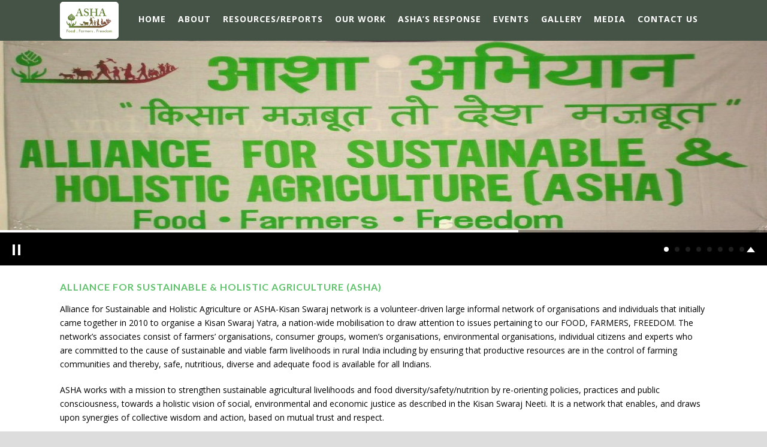

--- FILE ---
content_type: text/html; charset=UTF-8
request_url: https://kisanswaraj.in/page/5/
body_size: 90825
content:
<!DOCTYPE html>
<!--[if IE 7]><html class="ie ie7 ltie8 ltie9" lang="en-GB"><![endif]-->
<!--[if IE 8]><html class="ie ie8 ltie9" lang="en-GB"><![endif]-->
<!--[if !(IE 7) | !(IE 8)  ]><!-->
<html lang="en-GB">
<!--<![endif]-->

<head>
	<meta charset="UTF-8" />
	<meta name="viewport" content="initial-scale=1.0" />	
		
	<link rel="pingback" href="https://kisanswaraj.in/xmlrpc.php" />
	<title>ASHA Kisan Swaraj &#8211; Page 5 &#8211; Food Farmers Freedom</title>
<meta name='robots' content='max-image-preview:large' />
	<style>img:is([sizes="auto" i], [sizes^="auto," i]) { contain-intrinsic-size: 3000px 1500px }</style>
	<link rel='dns-prefetch' href='//fonts.googleapis.com' />
<link rel="alternate" type="application/rss+xml" title="ASHA Kisan Swaraj &raquo; Feed" href="https://kisanswaraj.in/feed/" />
<link rel="alternate" type="application/rss+xml" title="ASHA Kisan Swaraj &raquo; Comments Feed" href="https://kisanswaraj.in/comments/feed/" />
<script type="text/javascript">
/* <![CDATA[ */
window._wpemojiSettings = {"baseUrl":"https:\/\/s.w.org\/images\/core\/emoji\/16.0.1\/72x72\/","ext":".png","svgUrl":"https:\/\/s.w.org\/images\/core\/emoji\/16.0.1\/svg\/","svgExt":".svg","source":{"concatemoji":"https:\/\/kisanswaraj.in\/wp-includes\/js\/wp-emoji-release.min.js?ver=6.8.3"}};
/*! This file is auto-generated */
!function(s,n){var o,i,e;function c(e){try{var t={supportTests:e,timestamp:(new Date).valueOf()};sessionStorage.setItem(o,JSON.stringify(t))}catch(e){}}function p(e,t,n){e.clearRect(0,0,e.canvas.width,e.canvas.height),e.fillText(t,0,0);var t=new Uint32Array(e.getImageData(0,0,e.canvas.width,e.canvas.height).data),a=(e.clearRect(0,0,e.canvas.width,e.canvas.height),e.fillText(n,0,0),new Uint32Array(e.getImageData(0,0,e.canvas.width,e.canvas.height).data));return t.every(function(e,t){return e===a[t]})}function u(e,t){e.clearRect(0,0,e.canvas.width,e.canvas.height),e.fillText(t,0,0);for(var n=e.getImageData(16,16,1,1),a=0;a<n.data.length;a++)if(0!==n.data[a])return!1;return!0}function f(e,t,n,a){switch(t){case"flag":return n(e,"\ud83c\udff3\ufe0f\u200d\u26a7\ufe0f","\ud83c\udff3\ufe0f\u200b\u26a7\ufe0f")?!1:!n(e,"\ud83c\udde8\ud83c\uddf6","\ud83c\udde8\u200b\ud83c\uddf6")&&!n(e,"\ud83c\udff4\udb40\udc67\udb40\udc62\udb40\udc65\udb40\udc6e\udb40\udc67\udb40\udc7f","\ud83c\udff4\u200b\udb40\udc67\u200b\udb40\udc62\u200b\udb40\udc65\u200b\udb40\udc6e\u200b\udb40\udc67\u200b\udb40\udc7f");case"emoji":return!a(e,"\ud83e\udedf")}return!1}function g(e,t,n,a){var r="undefined"!=typeof WorkerGlobalScope&&self instanceof WorkerGlobalScope?new OffscreenCanvas(300,150):s.createElement("canvas"),o=r.getContext("2d",{willReadFrequently:!0}),i=(o.textBaseline="top",o.font="600 32px Arial",{});return e.forEach(function(e){i[e]=t(o,e,n,a)}),i}function t(e){var t=s.createElement("script");t.src=e,t.defer=!0,s.head.appendChild(t)}"undefined"!=typeof Promise&&(o="wpEmojiSettingsSupports",i=["flag","emoji"],n.supports={everything:!0,everythingExceptFlag:!0},e=new Promise(function(e){s.addEventListener("DOMContentLoaded",e,{once:!0})}),new Promise(function(t){var n=function(){try{var e=JSON.parse(sessionStorage.getItem(o));if("object"==typeof e&&"number"==typeof e.timestamp&&(new Date).valueOf()<e.timestamp+604800&&"object"==typeof e.supportTests)return e.supportTests}catch(e){}return null}();if(!n){if("undefined"!=typeof Worker&&"undefined"!=typeof OffscreenCanvas&&"undefined"!=typeof URL&&URL.createObjectURL&&"undefined"!=typeof Blob)try{var e="postMessage("+g.toString()+"("+[JSON.stringify(i),f.toString(),p.toString(),u.toString()].join(",")+"));",a=new Blob([e],{type:"text/javascript"}),r=new Worker(URL.createObjectURL(a),{name:"wpTestEmojiSupports"});return void(r.onmessage=function(e){c(n=e.data),r.terminate(),t(n)})}catch(e){}c(n=g(i,f,p,u))}t(n)}).then(function(e){for(var t in e)n.supports[t]=e[t],n.supports.everything=n.supports.everything&&n.supports[t],"flag"!==t&&(n.supports.everythingExceptFlag=n.supports.everythingExceptFlag&&n.supports[t]);n.supports.everythingExceptFlag=n.supports.everythingExceptFlag&&!n.supports.flag,n.DOMReady=!1,n.readyCallback=function(){n.DOMReady=!0}}).then(function(){return e}).then(function(){var e;n.supports.everything||(n.readyCallback(),(e=n.source||{}).concatemoji?t(e.concatemoji):e.wpemoji&&e.twemoji&&(t(e.twemoji),t(e.wpemoji)))}))}((window,document),window._wpemojiSettings);
/* ]]> */
</script>
<link rel='stylesheet' id='pt-cv-public-style-css' href='https://kisanswaraj.in/wp-content/plugins/content-views-query-and-display-post-page/public/assets/css/cv.css?ver=4.1' type='text/css' media='all' />
<style id='wp-emoji-styles-inline-css' type='text/css'>

	img.wp-smiley, img.emoji {
		display: inline !important;
		border: none !important;
		box-shadow: none !important;
		height: 1em !important;
		width: 1em !important;
		margin: 0 0.07em !important;
		vertical-align: -0.1em !important;
		background: none !important;
		padding: 0 !important;
	}
</style>
<link rel='stylesheet' id='wp-block-library-css' href='https://kisanswaraj.in/wp-includes/css/dist/block-library/style.min.css?ver=6.8.3' type='text/css' media='all' />
<style id='classic-theme-styles-inline-css' type='text/css'>
/*! This file is auto-generated */
.wp-block-button__link{color:#fff;background-color:#32373c;border-radius:9999px;box-shadow:none;text-decoration:none;padding:calc(.667em + 2px) calc(1.333em + 2px);font-size:1.125em}.wp-block-file__button{background:#32373c;color:#fff;text-decoration:none}
</style>
<style id='global-styles-inline-css' type='text/css'>
:root{--wp--preset--aspect-ratio--square: 1;--wp--preset--aspect-ratio--4-3: 4/3;--wp--preset--aspect-ratio--3-4: 3/4;--wp--preset--aspect-ratio--3-2: 3/2;--wp--preset--aspect-ratio--2-3: 2/3;--wp--preset--aspect-ratio--16-9: 16/9;--wp--preset--aspect-ratio--9-16: 9/16;--wp--preset--color--black: #000000;--wp--preset--color--cyan-bluish-gray: #abb8c3;--wp--preset--color--white: #ffffff;--wp--preset--color--pale-pink: #f78da7;--wp--preset--color--vivid-red: #cf2e2e;--wp--preset--color--luminous-vivid-orange: #ff6900;--wp--preset--color--luminous-vivid-amber: #fcb900;--wp--preset--color--light-green-cyan: #7bdcb5;--wp--preset--color--vivid-green-cyan: #00d084;--wp--preset--color--pale-cyan-blue: #8ed1fc;--wp--preset--color--vivid-cyan-blue: #0693e3;--wp--preset--color--vivid-purple: #9b51e0;--wp--preset--gradient--vivid-cyan-blue-to-vivid-purple: linear-gradient(135deg,rgba(6,147,227,1) 0%,rgb(155,81,224) 100%);--wp--preset--gradient--light-green-cyan-to-vivid-green-cyan: linear-gradient(135deg,rgb(122,220,180) 0%,rgb(0,208,130) 100%);--wp--preset--gradient--luminous-vivid-amber-to-luminous-vivid-orange: linear-gradient(135deg,rgba(252,185,0,1) 0%,rgba(255,105,0,1) 100%);--wp--preset--gradient--luminous-vivid-orange-to-vivid-red: linear-gradient(135deg,rgba(255,105,0,1) 0%,rgb(207,46,46) 100%);--wp--preset--gradient--very-light-gray-to-cyan-bluish-gray: linear-gradient(135deg,rgb(238,238,238) 0%,rgb(169,184,195) 100%);--wp--preset--gradient--cool-to-warm-spectrum: linear-gradient(135deg,rgb(74,234,220) 0%,rgb(151,120,209) 20%,rgb(207,42,186) 40%,rgb(238,44,130) 60%,rgb(251,105,98) 80%,rgb(254,248,76) 100%);--wp--preset--gradient--blush-light-purple: linear-gradient(135deg,rgb(255,206,236) 0%,rgb(152,150,240) 100%);--wp--preset--gradient--blush-bordeaux: linear-gradient(135deg,rgb(254,205,165) 0%,rgb(254,45,45) 50%,rgb(107,0,62) 100%);--wp--preset--gradient--luminous-dusk: linear-gradient(135deg,rgb(255,203,112) 0%,rgb(199,81,192) 50%,rgb(65,88,208) 100%);--wp--preset--gradient--pale-ocean: linear-gradient(135deg,rgb(255,245,203) 0%,rgb(182,227,212) 50%,rgb(51,167,181) 100%);--wp--preset--gradient--electric-grass: linear-gradient(135deg,rgb(202,248,128) 0%,rgb(113,206,126) 100%);--wp--preset--gradient--midnight: linear-gradient(135deg,rgb(2,3,129) 0%,rgb(40,116,252) 100%);--wp--preset--font-size--small: 13px;--wp--preset--font-size--medium: 20px;--wp--preset--font-size--large: 36px;--wp--preset--font-size--x-large: 42px;--wp--preset--spacing--20: 0.44rem;--wp--preset--spacing--30: 0.67rem;--wp--preset--spacing--40: 1rem;--wp--preset--spacing--50: 1.5rem;--wp--preset--spacing--60: 2.25rem;--wp--preset--spacing--70: 3.38rem;--wp--preset--spacing--80: 5.06rem;--wp--preset--shadow--natural: 6px 6px 9px rgba(0, 0, 0, 0.2);--wp--preset--shadow--deep: 12px 12px 50px rgba(0, 0, 0, 0.4);--wp--preset--shadow--sharp: 6px 6px 0px rgba(0, 0, 0, 0.2);--wp--preset--shadow--outlined: 6px 6px 0px -3px rgba(255, 255, 255, 1), 6px 6px rgba(0, 0, 0, 1);--wp--preset--shadow--crisp: 6px 6px 0px rgba(0, 0, 0, 1);}:where(.is-layout-flex){gap: 0.5em;}:where(.is-layout-grid){gap: 0.5em;}body .is-layout-flex{display: flex;}.is-layout-flex{flex-wrap: wrap;align-items: center;}.is-layout-flex > :is(*, div){margin: 0;}body .is-layout-grid{display: grid;}.is-layout-grid > :is(*, div){margin: 0;}:where(.wp-block-columns.is-layout-flex){gap: 2em;}:where(.wp-block-columns.is-layout-grid){gap: 2em;}:where(.wp-block-post-template.is-layout-flex){gap: 1.25em;}:where(.wp-block-post-template.is-layout-grid){gap: 1.25em;}.has-black-color{color: var(--wp--preset--color--black) !important;}.has-cyan-bluish-gray-color{color: var(--wp--preset--color--cyan-bluish-gray) !important;}.has-white-color{color: var(--wp--preset--color--white) !important;}.has-pale-pink-color{color: var(--wp--preset--color--pale-pink) !important;}.has-vivid-red-color{color: var(--wp--preset--color--vivid-red) !important;}.has-luminous-vivid-orange-color{color: var(--wp--preset--color--luminous-vivid-orange) !important;}.has-luminous-vivid-amber-color{color: var(--wp--preset--color--luminous-vivid-amber) !important;}.has-light-green-cyan-color{color: var(--wp--preset--color--light-green-cyan) !important;}.has-vivid-green-cyan-color{color: var(--wp--preset--color--vivid-green-cyan) !important;}.has-pale-cyan-blue-color{color: var(--wp--preset--color--pale-cyan-blue) !important;}.has-vivid-cyan-blue-color{color: var(--wp--preset--color--vivid-cyan-blue) !important;}.has-vivid-purple-color{color: var(--wp--preset--color--vivid-purple) !important;}.has-black-background-color{background-color: var(--wp--preset--color--black) !important;}.has-cyan-bluish-gray-background-color{background-color: var(--wp--preset--color--cyan-bluish-gray) !important;}.has-white-background-color{background-color: var(--wp--preset--color--white) !important;}.has-pale-pink-background-color{background-color: var(--wp--preset--color--pale-pink) !important;}.has-vivid-red-background-color{background-color: var(--wp--preset--color--vivid-red) !important;}.has-luminous-vivid-orange-background-color{background-color: var(--wp--preset--color--luminous-vivid-orange) !important;}.has-luminous-vivid-amber-background-color{background-color: var(--wp--preset--color--luminous-vivid-amber) !important;}.has-light-green-cyan-background-color{background-color: var(--wp--preset--color--light-green-cyan) !important;}.has-vivid-green-cyan-background-color{background-color: var(--wp--preset--color--vivid-green-cyan) !important;}.has-pale-cyan-blue-background-color{background-color: var(--wp--preset--color--pale-cyan-blue) !important;}.has-vivid-cyan-blue-background-color{background-color: var(--wp--preset--color--vivid-cyan-blue) !important;}.has-vivid-purple-background-color{background-color: var(--wp--preset--color--vivid-purple) !important;}.has-black-border-color{border-color: var(--wp--preset--color--black) !important;}.has-cyan-bluish-gray-border-color{border-color: var(--wp--preset--color--cyan-bluish-gray) !important;}.has-white-border-color{border-color: var(--wp--preset--color--white) !important;}.has-pale-pink-border-color{border-color: var(--wp--preset--color--pale-pink) !important;}.has-vivid-red-border-color{border-color: var(--wp--preset--color--vivid-red) !important;}.has-luminous-vivid-orange-border-color{border-color: var(--wp--preset--color--luminous-vivid-orange) !important;}.has-luminous-vivid-amber-border-color{border-color: var(--wp--preset--color--luminous-vivid-amber) !important;}.has-light-green-cyan-border-color{border-color: var(--wp--preset--color--light-green-cyan) !important;}.has-vivid-green-cyan-border-color{border-color: var(--wp--preset--color--vivid-green-cyan) !important;}.has-pale-cyan-blue-border-color{border-color: var(--wp--preset--color--pale-cyan-blue) !important;}.has-vivid-cyan-blue-border-color{border-color: var(--wp--preset--color--vivid-cyan-blue) !important;}.has-vivid-purple-border-color{border-color: var(--wp--preset--color--vivid-purple) !important;}.has-vivid-cyan-blue-to-vivid-purple-gradient-background{background: var(--wp--preset--gradient--vivid-cyan-blue-to-vivid-purple) !important;}.has-light-green-cyan-to-vivid-green-cyan-gradient-background{background: var(--wp--preset--gradient--light-green-cyan-to-vivid-green-cyan) !important;}.has-luminous-vivid-amber-to-luminous-vivid-orange-gradient-background{background: var(--wp--preset--gradient--luminous-vivid-amber-to-luminous-vivid-orange) !important;}.has-luminous-vivid-orange-to-vivid-red-gradient-background{background: var(--wp--preset--gradient--luminous-vivid-orange-to-vivid-red) !important;}.has-very-light-gray-to-cyan-bluish-gray-gradient-background{background: var(--wp--preset--gradient--very-light-gray-to-cyan-bluish-gray) !important;}.has-cool-to-warm-spectrum-gradient-background{background: var(--wp--preset--gradient--cool-to-warm-spectrum) !important;}.has-blush-light-purple-gradient-background{background: var(--wp--preset--gradient--blush-light-purple) !important;}.has-blush-bordeaux-gradient-background{background: var(--wp--preset--gradient--blush-bordeaux) !important;}.has-luminous-dusk-gradient-background{background: var(--wp--preset--gradient--luminous-dusk) !important;}.has-pale-ocean-gradient-background{background: var(--wp--preset--gradient--pale-ocean) !important;}.has-electric-grass-gradient-background{background: var(--wp--preset--gradient--electric-grass) !important;}.has-midnight-gradient-background{background: var(--wp--preset--gradient--midnight) !important;}.has-small-font-size{font-size: var(--wp--preset--font-size--small) !important;}.has-medium-font-size{font-size: var(--wp--preset--font-size--medium) !important;}.has-large-font-size{font-size: var(--wp--preset--font-size--large) !important;}.has-x-large-font-size{font-size: var(--wp--preset--font-size--x-large) !important;}
:where(.wp-block-post-template.is-layout-flex){gap: 1.25em;}:where(.wp-block-post-template.is-layout-grid){gap: 1.25em;}
:where(.wp-block-columns.is-layout-flex){gap: 2em;}:where(.wp-block-columns.is-layout-grid){gap: 2em;}
:root :where(.wp-block-pullquote){font-size: 1.5em;line-height: 1.6;}
</style>
<link rel='stylesheet' id='contact-form-7-css' href='https://kisanswaraj.in/wp-content/plugins/contact-form-7/includes/css/styles.css?ver=6.0.6' type='text/css' media='all' />
<link rel='stylesheet' id='style-css' href='https://kisanswaraj.in/wp-content/themes/greennature/style.css?ver=6.8.3' type='text/css' media='all' />
<link rel='stylesheet' id='Lato-google-font-css' href='https://fonts.googleapis.com/css?family=Lato%3A100%2C100italic%2C300%2C300italic%2Cregular%2Citalic%2C700%2C700italic%2C900%2C900italic&#038;subset=latin&#038;ver=6.8.3' type='text/css' media='all' />
<link rel='stylesheet' id='Open-Sans-google-font-css' href='https://fonts.googleapis.com/css?family=Open+Sans%3A300%2C300italic%2Cregular%2Citalic%2C600%2C600italic%2C700%2C700italic%2C800%2C800italic&#038;subset=greek%2Ccyrillic-ext%2Ccyrillic%2Clatin%2Clatin-ext%2Cvietnamese%2Cgreek-ext&#038;ver=6.8.3' type='text/css' media='all' />
<link rel='stylesheet' id='Noto-Sans-google-font-css' href='https://fonts.googleapis.com/css?family=Noto+Sans%3Aregular%2Citalic%2C700%2C700italic&#038;subset=greek%2Ccyrillic-ext%2Ccyrillic%2Clatin%2Clatin-ext%2Cvietnamese%2Cgreek-ext&#038;ver=6.8.3' type='text/css' media='all' />
<link rel='stylesheet' id='Merriweather-google-font-css' href='https://fonts.googleapis.com/css?family=Merriweather%3A300%2C300italic%2Cregular%2Citalic%2C700%2C700italic%2C900%2C900italic&#038;subset=latin%2Clatin-ext&#038;ver=6.8.3' type='text/css' media='all' />
<link rel='stylesheet' id='Mystery-Quest-google-font-css' href='https://fonts.googleapis.com/css?family=Mystery+Quest%3Aregular&#038;subset=latin%2Clatin-ext&#038;ver=6.8.3' type='text/css' media='all' />
<link rel='stylesheet' id='superfish-css' href='https://kisanswaraj.in/wp-content/themes/greennature/plugins/superfish/css/superfish.css?ver=6.8.3' type='text/css' media='all' />
<link rel='stylesheet' id='dlmenu-css' href='https://kisanswaraj.in/wp-content/themes/greennature/plugins/dl-menu/component.css?ver=6.8.3' type='text/css' media='all' />
<link rel='stylesheet' id='font-awesome-css' href='https://kisanswaraj.in/wp-content/themes/greennature/plugins/font-awesome-new/css/font-awesome.min.css?ver=6.8.3' type='text/css' media='all' />
<link rel='stylesheet' id='elegant-font-css' href='https://kisanswaraj.in/wp-content/themes/greennature/plugins/elegant-font/style.css?ver=6.8.3' type='text/css' media='all' />
<link rel='stylesheet' id='jquery-fancybox-css' href='https://kisanswaraj.in/wp-content/themes/greennature/plugins/fancybox/jquery.fancybox.css?ver=6.8.3' type='text/css' media='all' />
<link rel='stylesheet' id='greennature-flexslider-css' href='https://kisanswaraj.in/wp-content/themes/greennature/plugins/flexslider/flexslider.css?ver=6.8.3' type='text/css' media='all' />
<link rel='stylesheet' id='style-responsive-css' href='https://kisanswaraj.in/wp-content/themes/greennature/stylesheet/style-responsive.css?ver=6.8.3' type='text/css' media='all' />
<link rel='stylesheet' id='style-custom-css' href='https://kisanswaraj.in/wp-content/themes/greennature/stylesheet/style-custom.css?ver=6.8.3' type='text/css' media='all' />
<link rel='stylesheet' id='newsletter-css' href='https://kisanswaraj.in/wp-content/plugins/newsletter/style.css?ver=8.9.0' type='text/css' media='all' />
<link rel='stylesheet' id='popup-maker-site-css' href='//kisanswaraj.in/wp-content/uploads/pum/pum-site-styles.css?generated=1749792900&#038;ver=1.20.5' type='text/css' media='all' />
<link rel='stylesheet' id='ms-main-css' href='https://kisanswaraj.in/wp-content/plugins/masterslider/public/assets/css/masterslider.main.css?ver=3.5.0' type='text/css' media='all' />
<link rel='stylesheet' id='ms-custom-css' href='https://kisanswaraj.in/wp-content/uploads/masterslider/custom.css?ver=11.7' type='text/css' media='all' />
<script type="text/javascript" src="https://kisanswaraj.in/wp-includes/js/jquery/jquery.min.js?ver=3.7.1" id="jquery-core-js"></script>
<script type="text/javascript" src="https://kisanswaraj.in/wp-includes/js/jquery/jquery-migrate.min.js?ver=3.4.1" id="jquery-migrate-js"></script>
<link rel="https://api.w.org/" href="https://kisanswaraj.in/wp-json/" /><link rel="alternate" title="JSON" type="application/json" href="https://kisanswaraj.in/wp-json/wp/v2/pages/5680" /><link rel="EditURI" type="application/rsd+xml" title="RSD" href="https://kisanswaraj.in/xmlrpc.php?rsd" />
<meta name="generator" content="WordPress 6.8.3" />
<link rel="canonical" href="https://kisanswaraj.in/5/" />
<link rel='shortlink' href='https://kisanswaraj.in/' />
<link rel="alternate" title="oEmbed (JSON)" type="application/json+oembed" href="https://kisanswaraj.in/wp-json/oembed/1.0/embed?url=https%3A%2F%2Fkisanswaraj.in%2F" />
<link rel="alternate" title="oEmbed (XML)" type="text/xml+oembed" href="https://kisanswaraj.in/wp-json/oembed/1.0/embed?url=https%3A%2F%2Fkisanswaraj.in%2F&#038;format=xml" />
<script>var ms_grabbing_curosr='https://kisanswaraj.in/wp-content/plugins/masterslider/public/assets/css/common/grabbing.cur',ms_grab_curosr='https://kisanswaraj.in/wp-content/plugins/masterslider/public/assets/css/common/grab.cur';</script>
<meta name="generator" content="MasterSlider 3.5.0 - Responsive Touch Image Slider" />
<!-- load the script for older ie version -->
<!--[if lt IE 9]>
<script src="https://kisanswaraj.in/wp-content/themes/greennature/javascript/html5.js" type="text/javascript"></script>
<script src="https://kisanswaraj.in/wp-content/themes/greennature/plugins/easy-pie-chart/excanvas.js" type="text/javascript"></script>
<![endif]-->
<style type="text/css">.recentcomments a{display:inline !important;padding:0 !important;margin:0 !important;}</style><link rel="icon" href="https://kisanswaraj.in/wp-content/uploads/cropped-ASHA_logo-32x32.png" sizes="32x32" />
<link rel="icon" href="https://kisanswaraj.in/wp-content/uploads/cropped-ASHA_logo-192x192.png" sizes="192x192" />
<link rel="apple-touch-icon" href="https://kisanswaraj.in/wp-content/uploads/cropped-ASHA_logo-180x180.png" />
<meta name="msapplication-TileImage" content="https://kisanswaraj.in/wp-content/uploads/cropped-ASHA_logo-270x270.png" />
<style id="sccss"></style></head>

<body class="home paged wp-singular page-template-default page page-id-5680 paged-5 page-paged-5 wp-theme-greennature _masterslider _msp_version_3.5.0">
<div class="body-wrapper  float-menu" data-home="https://kisanswaraj.in/" >
		<header class="greennature-header-wrapper header-style-5-wrapper greennature-header-no-top-bar">
		<!-- top navigation -->
				<div id="greennature-header-substitute" ></div>
		<div class="greennature-header-inner header-inner-header-style-5">
			<div class="greennature-header-container container">
				<div class="greennature-header-inner-overlay"></div>
				<!-- logo -->
<div class="greennature-logo">
	<div class="greennature-logo-inner">
		<a href="https://kisanswaraj.in/" >
			<img src="https://kisanswaraj.in/wp-content/uploads/asha_logo-1.png" alt="" width="1187" height="627" />		</a>
	</div>
	<div class="greennature-responsive-navigation dl-menuwrapper" id="greennature-responsive-navigation" ><button class="dl-trigger">Open Menu</button><ul id="menu-top-nav" class="dl-menu greennature-main-mobile-menu"><li id="menu-item-14" class="menu-item menu-item-type-custom menu-item-object-custom menu-item-14"><a href="https://new.kisanswaraj.in/">Home</a></li>
<li id="menu-item-15" class="menu-item menu-item-type-post_type menu-item-object-page menu-item-has-children menu-item-15"><a href="https://kisanswaraj.in/about/">About</a>
<ul class="dl-submenu">
	<li id="menu-item-29" class="menu-item menu-item-type-post_type menu-item-object-page menu-item-29"><a href="https://kisanswaraj.in/kisan-swaraj-yatra/">Kisan Swaraj Yatra</a></li>
	<li id="menu-item-3304" class="menu-item menu-item-type-post_type menu-item-object-page menu-item-3304"><a href="https://kisanswaraj.in/kisan-swaraj-neeti/">Kisan Swaraj Neeti</a></li>
	<li id="menu-item-1236" class="menu-item menu-item-type-custom menu-item-object-custom menu-item-1236"><a href="https://new.kisanswaraj.in/ashas-response/">ASHA&#8217;s Stand&#8230;</a></li>
</ul>
</li>
<li id="menu-item-11" class="menu-item menu-item-type-taxonomy menu-item-object-category menu-item-has-children menu-item-11"><a href="https://kisanswaraj.in/category/reports/">Resources/Reports</a>
<ul class="dl-submenu">
	<li id="menu-item-6456" class="menu-item menu-item-type-post_type menu-item-object-post menu-item-6456"><a href="https://kisanswaraj.in/2014/04/15/associated-websites/">Related Websites</a></li>
</ul>
</li>
<li id="menu-item-2735" class="sub-menu-columns menu-item menu-item-type-custom menu-item-object-custom menu-item-has-children menu-item-2735"><a href="#">Our Work</a>
<ul class="dl-submenu">
	<li id="menu-item-6853" class="menu-item menu-item-type-custom menu-item-object-custom menu-item-has-children menu-item-6853"><a href="#">AGRO-ECOLOGY- SAFE FOOD</a>
	<ul class="dl-submenu">
		<li id="menu-item-6487" class="menu-item menu-item-type-post_type menu-item-object-page menu-item-6487"><a href="https://kisanswaraj.in/scaling-up-of-agro-ecology-in-india/">Scaling up of Agro-Ecology</a></li>
		<li id="menu-item-6442" class="menu-item menu-item-type-post_type menu-item-object-page menu-item-6442"><a href="https://kisanswaraj.in/seed-diversity-revival/">Seed Diversity Revival</a></li>
		<li id="menu-item-6920" class="menu-item menu-item-type-taxonomy menu-item-object-category menu-item-6920"><a href="https://kisanswaraj.in/category/adivasi-foods-and-agri/">Adivasi Food Cultures &amp; Agriculture</a></li>
		<li id="menu-item-6527" class="menu-item menu-item-type-post_type menu-item-object-page menu-item-6527"><a href="https://kisanswaraj.in/organic-markets/">Organic Markets</a></li>
		<li id="menu-item-6484" class="menu-item menu-item-type-post_type menu-item-object-page menu-item-6484"><a href="https://kisanswaraj.in/food-safety/">Food Safety</a></li>
		<li id="menu-item-6486" class="menu-item menu-item-type-post_type menu-item-object-page menu-item-6486"><a href="https://kisanswaraj.in/toxic-pesticides/">Toxic Pesticides</a></li>
		<li id="menu-item-6528" class="menu-item menu-item-type-post_type menu-item-object-page menu-item-6528"><a href="https://kisanswaraj.in/gm-free-india-campaign/">GM-Free India Campaign</a></li>
	</ul>
</li>
	<li id="menu-item-6852" class="menu-item menu-item-type-custom menu-item-object-custom menu-item-has-children menu-item-6852"><a href="#">GOVERNMENT POLICIES</a>
	<ul class="dl-submenu">
		<li id="menu-item-6439" class="menu-item menu-item-type-post_type menu-item-object-page menu-item-6439"><a href="https://kisanswaraj.in/agri-budgets-in-india/">Agri Budgets</a></li>
		<li id="menu-item-6437" class="menu-item menu-item-type-post_type menu-item-object-page menu-item-6437"><a href="https://kisanswaraj.in/agri-digitisation/">Agri Digitisation</a></li>
		<li id="menu-item-6483" class="menu-item menu-item-type-post_type menu-item-object-page menu-item-6483"><a href="https://kisanswaraj.in/food-fortification/">Food Fortification</a></li>
		<li id="menu-item-6441" class="menu-item menu-item-type-post_type menu-item-object-page menu-item-6441"><a href="https://kisanswaraj.in/pro-corporate-anti-farmer-farm-laws/">Pro-Corporate Anti-Farmer Farm Laws</a></li>
		<li id="menu-item-6931" class="menu-item menu-item-type-taxonomy menu-item-object-category menu-item-6931"><a href="https://kisanswaraj.in/category/free-trade-and-agri/">Free Trade</a></li>
		<li id="menu-item-6932" class="menu-item menu-item-type-taxonomy menu-item-object-category menu-item-6932"><a href="https://kisanswaraj.in/category/agri-in-manifestos/">Election Manifestos &amp; Agriculture</a></li>
		<li id="menu-item-6933" class="menu-item menu-item-type-taxonomy menu-item-object-category menu-item-6933"><a href="https://kisanswaraj.in/category/farm-suicides/">Farm Suicides</a></li>
		<li id="menu-item-6482" class="menu-item menu-item-type-post_type menu-item-object-page menu-item-6482"><a href="https://kisanswaraj.in/monsanto-isation-of-indian-agriculture/">Monsanto-isation of Indian Agriculture</a></li>
	</ul>
</li>
	<li id="menu-item-6851" class="menu-item menu-item-type-custom menu-item-object-custom menu-item-has-children menu-item-6851"><a href="#">FARMERS &#8211; RIGHTS/ENTITLEMENTS</a>
	<ul class="dl-submenu">
		<li id="menu-item-6440" class="menu-item menu-item-type-post_type menu-item-object-page menu-item-6440"><a href="https://kisanswaraj.in/farm-incomes-income-security-for-farmers/">Farm Incomes – Income Security for Farmers</a></li>
		<li id="menu-item-6438" class="menu-item menu-item-type-post_type menu-item-object-page menu-item-6438"><a href="https://kisanswaraj.in/remunerative-prices-for-farmers-legalising-msp/">Remunerative Prices for Farmers – Legalising MSP</a></li>
		<li id="menu-item-6526" class="menu-item menu-item-type-post_type menu-item-object-page menu-item-6526"><a href="https://kisanswaraj.in/fpos/">FPOs</a></li>
		<li id="menu-item-6930" class="menu-item menu-item-type-taxonomy menu-item-object-category menu-item-6930"><a href="https://kisanswaraj.in/category/land-rights/">Land Rights</a></li>
		<li id="menu-item-6443" class="menu-item menu-item-type-post_type menu-item-object-page menu-item-6443"><a href="https://kisanswaraj.in/seed-rights-sovereignty/">Seed Rights and Seed Sovereignty</a></li>
		<li id="menu-item-6485" class="menu-item menu-item-type-post_type menu-item-object-page menu-item-6485"><a href="https://kisanswaraj.in/tenant-farmers/">Tenant Farmers</a></li>
		<li id="menu-item-6529" class="menu-item menu-item-type-post_type menu-item-object-page menu-item-6529"><a href="https://kisanswaraj.in/women-farmers/">Women Farmers</a></li>
	</ul>
</li>
</ul>
</li>
<li id="menu-item-6857" class="menu-item menu-item-type-taxonomy menu-item-object-category menu-item-6857"><a href="https://kisanswaraj.in/category/ashas-response/">ASHA&#8217;s response</a></li>
<li id="menu-item-6855" class="menu-item menu-item-type-taxonomy menu-item-object-category menu-item-6855"><a href="https://kisanswaraj.in/category/events/">Events</a></li>
<li id="menu-item-6942" class="menu-item menu-item-type-post_type menu-item-object-page menu-item-6942"><a href="https://kisanswaraj.in/gallery/">Gallery</a></li>
<li id="menu-item-6856" class="menu-item menu-item-type-taxonomy menu-item-object-category menu-item-6856"><a href="https://kisanswaraj.in/category/media/">Media</a></li>
<li id="menu-item-3168" class="menu-item menu-item-type-post_type menu-item-object-page menu-item-3168"><a href="https://kisanswaraj.in/contact-2/contact-us/">Contact Us</a></li>
</ul></div></div>

				<!-- navigation -->
				<div class="greennature-navigation-wrapper"><nav class="greennature-navigation" id="greennature-main-navigation" ><ul id="menu-top-nav-1" class="sf-menu greennature-main-menu"><li  class="menu-item menu-item-type-custom menu-item-object-custom menu-item-14menu-item menu-item-type-custom menu-item-object-custom menu-item-14 greennature-normal-menu"><a href="https://new.kisanswaraj.in/">Home</a></li>
<li  class="menu-item menu-item-type-post_type menu-item-object-page menu-item-has-children menu-item-15menu-item menu-item-type-post_type menu-item-object-page menu-item-has-children menu-item-15 greennature-normal-menu"><a href="https://kisanswaraj.in/about/" class="sf-with-ul-pre">About</a>
<ul class="sub-menu">
	<li  class="menu-item menu-item-type-post_type menu-item-object-page menu-item-29"><a href="https://kisanswaraj.in/kisan-swaraj-yatra/">Kisan Swaraj Yatra</a></li>
	<li  class="menu-item menu-item-type-post_type menu-item-object-page menu-item-3304"><a href="https://kisanswaraj.in/kisan-swaraj-neeti/">Kisan Swaraj Neeti</a></li>
	<li  class="menu-item menu-item-type-custom menu-item-object-custom menu-item-1236"><a href="https://new.kisanswaraj.in/ashas-response/">ASHA&#8217;s Stand&#8230;</a></li>
</ul>
</li>
<li  class="menu-item menu-item-type-taxonomy menu-item-object-category menu-item-has-children menu-item-11menu-item menu-item-type-taxonomy menu-item-object-category menu-item-has-children menu-item-11 greennature-normal-menu"><a href="https://kisanswaraj.in/category/reports/" class="sf-with-ul-pre">Resources/Reports</a>
<ul class="sub-menu">
	<li  class="menu-item menu-item-type-post_type menu-item-object-post menu-item-6456"><a href="https://kisanswaraj.in/2014/04/15/associated-websites/">Related Websites</a></li>
</ul>
</li>
<li  class="sub-menu-columns menu-item menu-item-type-custom menu-item-object-custom menu-item-has-children menu-item-2735sub-menu-columns menu-item menu-item-type-custom menu-item-object-custom menu-item-has-children menu-item-2735 greennature-mega-menu"><a href="#" class="sf-with-ul-pre">Our Work</a><div class="sf-mega">
<ul class="sub-menu">
	<li  class="menu-item menu-item-type-custom menu-item-object-custom menu-item-has-children menu-item-6853" data-column="four columns" data-size="1/3"><a href="#" class="sf-with-ul-pre">AGRO-ECOLOGY- SAFE FOOD</a>
	<ul class="sub-menu">
		<li  class="menu-item menu-item-type-post_type menu-item-object-page menu-item-6487"><a href="https://kisanswaraj.in/scaling-up-of-agro-ecology-in-india/">Scaling up of Agro-Ecology</a></li>
		<li  class="menu-item menu-item-type-post_type menu-item-object-page menu-item-6442"><a href="https://kisanswaraj.in/seed-diversity-revival/">Seed Diversity Revival</a></li>
		<li  class="menu-item menu-item-type-taxonomy menu-item-object-category menu-item-6920"><a href="https://kisanswaraj.in/category/adivasi-foods-and-agri/">Adivasi Food Cultures &amp; Agriculture</a></li>
		<li  class="menu-item menu-item-type-post_type menu-item-object-page menu-item-6527"><a href="https://kisanswaraj.in/organic-markets/">Organic Markets</a></li>
		<li  class="menu-item menu-item-type-post_type menu-item-object-page menu-item-6484"><a href="https://kisanswaraj.in/food-safety/">Food Safety</a></li>
		<li  class="menu-item menu-item-type-post_type menu-item-object-page menu-item-6486"><a href="https://kisanswaraj.in/toxic-pesticides/">Toxic Pesticides</a></li>
		<li  class="menu-item menu-item-type-post_type menu-item-object-page menu-item-6528"><a href="https://kisanswaraj.in/gm-free-india-campaign/">GM-Free India Campaign</a></li>
	</ul>
</li>
	<li  class="menu-item menu-item-type-custom menu-item-object-custom menu-item-has-children menu-item-6852" data-column="four columns" data-size="1/3"><a href="#" class="sf-with-ul-pre">GOVERNMENT POLICIES</a>
	<ul class="sub-menu">
		<li  class="menu-item menu-item-type-post_type menu-item-object-page menu-item-6439"><a href="https://kisanswaraj.in/agri-budgets-in-india/">Agri Budgets</a></li>
		<li  class="menu-item menu-item-type-post_type menu-item-object-page menu-item-6437"><a href="https://kisanswaraj.in/agri-digitisation/">Agri Digitisation</a></li>
		<li  class="menu-item menu-item-type-post_type menu-item-object-page menu-item-6483"><a href="https://kisanswaraj.in/food-fortification/">Food Fortification</a></li>
		<li  class="menu-item menu-item-type-post_type menu-item-object-page menu-item-6441"><a href="https://kisanswaraj.in/pro-corporate-anti-farmer-farm-laws/">Pro-Corporate Anti-Farmer Farm Laws</a></li>
		<li  class="menu-item menu-item-type-taxonomy menu-item-object-category menu-item-6931"><a href="https://kisanswaraj.in/category/free-trade-and-agri/">Free Trade</a></li>
		<li  class="menu-item menu-item-type-taxonomy menu-item-object-category menu-item-6932"><a href="https://kisanswaraj.in/category/agri-in-manifestos/">Election Manifestos &amp; Agriculture</a></li>
		<li  class="menu-item menu-item-type-taxonomy menu-item-object-category menu-item-6933"><a href="https://kisanswaraj.in/category/farm-suicides/">Farm Suicides</a></li>
		<li  class="menu-item menu-item-type-post_type menu-item-object-page menu-item-6482"><a href="https://kisanswaraj.in/monsanto-isation-of-indian-agriculture/">Monsanto-isation of Indian Agriculture</a></li>
	</ul>
</li>
	<li  class="menu-item menu-item-type-custom menu-item-object-custom menu-item-has-children menu-item-6851" data-column="four columns" data-size="1/3"><a href="#" class="sf-with-ul-pre">FARMERS &#8211; RIGHTS/ENTITLEMENTS</a>
	<ul class="sub-menu">
		<li  class="menu-item menu-item-type-post_type menu-item-object-page menu-item-6440"><a href="https://kisanswaraj.in/farm-incomes-income-security-for-farmers/">Farm Incomes – Income Security for Farmers</a></li>
		<li  class="menu-item menu-item-type-post_type menu-item-object-page menu-item-6438"><a href="https://kisanswaraj.in/remunerative-prices-for-farmers-legalising-msp/">Remunerative Prices for Farmers – Legalising MSP</a></li>
		<li  class="menu-item menu-item-type-post_type menu-item-object-page menu-item-6526"><a href="https://kisanswaraj.in/fpos/">FPOs</a></li>
		<li  class="menu-item menu-item-type-taxonomy menu-item-object-category menu-item-6930"><a href="https://kisanswaraj.in/category/land-rights/">Land Rights</a></li>
		<li  class="menu-item menu-item-type-post_type menu-item-object-page menu-item-6443"><a href="https://kisanswaraj.in/seed-rights-sovereignty/">Seed Rights and Seed Sovereignty</a></li>
		<li  class="menu-item menu-item-type-post_type menu-item-object-page menu-item-6485"><a href="https://kisanswaraj.in/tenant-farmers/">Tenant Farmers</a></li>
		<li  class="menu-item menu-item-type-post_type menu-item-object-page menu-item-6529"><a href="https://kisanswaraj.in/women-farmers/">Women Farmers</a></li>
	</ul>
</li>
</ul>
</div></li>
<li  class="menu-item menu-item-type-taxonomy menu-item-object-category menu-item-6857menu-item menu-item-type-taxonomy menu-item-object-category menu-item-6857 greennature-normal-menu"><a href="https://kisanswaraj.in/category/ashas-response/">ASHA&#8217;s response</a></li>
<li  class="menu-item menu-item-type-taxonomy menu-item-object-category menu-item-6855menu-item menu-item-type-taxonomy menu-item-object-category menu-item-6855 greennature-normal-menu"><a href="https://kisanswaraj.in/category/events/">Events</a></li>
<li  class="menu-item menu-item-type-post_type menu-item-object-page menu-item-6942menu-item menu-item-type-post_type menu-item-object-page menu-item-6942 greennature-normal-menu"><a href="https://kisanswaraj.in/gallery/">Gallery</a></li>
<li  class="menu-item menu-item-type-taxonomy menu-item-object-category menu-item-6856menu-item menu-item-type-taxonomy menu-item-object-category menu-item-6856 greennature-normal-menu"><a href="https://kisanswaraj.in/category/media/">Media</a></li>
<li  class="menu-item menu-item-type-post_type menu-item-object-page menu-item-3168menu-item menu-item-type-post_type menu-item-object-page menu-item-3168 greennature-normal-menu"><a href="https://kisanswaraj.in/contact-2/contact-us/">Contact Us</a></li>
</ul></nav><div class="greennature-navigation-gimmick" id="greennature-navigation-gimmick"></div><div class="clear"></div></div>
				<div class="clear"></div>
			</div>
		</div>
	</header>
			<!-- is search -->	<div class="content-wrapper">
	<div class="greennature-content">

		<!-- Above Sidebar Section-->
							<div class="above-sidebar-wrapper"><section id="content-section-1" ><div class="greennature-full-size-wrapper gdlr-show-all no-skin"  style="padding-bottom: 0px;  background-color: #ffffff; "  ><div class="greennature-master-slider-item greennature-slider-item greennature-item"  style="margin-bottom: 0px;"  >
		<!-- MasterSlider -->
		<div id="P_MS6967f2dfe26a2" class="master-slider-parent ms-gallery-template ms-parent-id-8"  >

			
			<!-- MasterSlider Main -->
			<div id="MS6967f2dfe26a2" class="master-slider ms-skin-black-2 round-skin" >
				 				 

			<div  class="ms-slide" data-delay="3" data-fill-mode="stretch"   >
					<img src="https://kisanswaraj.in/wp-content/plugins/masterslider/public/assets/css/blank.gif" alt="" title="asha" data-src="https://kisanswaraj.in/wp-content/uploads/asha-1.jpg" />

					<div class="ms-info ms-info-empty">&nbsp;</div>


	<img class="ms-thumb" src="https://kisanswaraj.in/wp-content/uploads/asha-1-175x140.jpg" alt="" />
				</div>
			<div  class="ms-slide" data-delay="3" data-fill-mode="fill"   >
					<img src="https://kisanswaraj.in/wp-content/plugins/masterslider/public/assets/css/blank.gif" alt="" title="IMG_20170611_134541295" data-src="https://kisanswaraj.in/wp-content/uploads/IMG_20170611_134541295-scaled-2000x500.jpg" />

					<div class="ms-info ms-info-empty">&nbsp;</div>


	<img class="ms-thumb" src="https://kisanswaraj.in/wp-content/uploads/IMG_20170611_134541295-scaled-175x140.jpg" alt="" />
				</div>
			<div  class="ms-slide" data-delay="3" data-fill-mode="fill"   >
					<img src="https://kisanswaraj.in/wp-content/plugins/masterslider/public/assets/css/blank.gif" alt="" title="IMG_20150928_172830413" data-src="https://kisanswaraj.in/wp-content/uploads/IMG_20150928_172830413-scaled-2000x500.jpg" />

					<div class="ms-info ms-info-empty">&nbsp;</div>


	<img class="ms-thumb" src="https://kisanswaraj.in/wp-content/uploads/IMG_20150928_172830413-scaled-175x140.jpg" alt="" />
				</div>
			<div  class="ms-slide" data-delay="3" data-fill-mode="fill"   >
					<img src="https://kisanswaraj.in/wp-content/plugins/masterslider/public/assets/css/blank.gif" alt="" title="IMG_20150731_114750727_HDR" data-src="https://kisanswaraj.in/wp-content/uploads/IMG_20150731_114750727_HDR-scaled-2000x500.jpg" />

					<div class="ms-info ms-info-empty">&nbsp;</div>


	<img class="ms-thumb" src="https://kisanswaraj.in/wp-content/uploads/IMG_20150731_114750727_HDR-scaled-175x140.jpg" alt="" />
				</div>
			<div  class="ms-slide" data-delay="3" data-fill-mode="fill"   >
					<img src="https://kisanswaraj.in/wp-content/plugins/masterslider/public/assets/css/blank.gif" alt="" title="IMG_20161025_113346136" data-src="https://kisanswaraj.in/wp-content/uploads/IMG_20161025_113346136-scaled-2000x500.jpg" />

					<div class="ms-info ms-info-empty">&nbsp;</div>


	<img class="ms-thumb" src="https://kisanswaraj.in/wp-content/uploads/IMG_20161025_113346136-scaled-175x140.jpg" alt="" />
				</div>
			<div  class="ms-slide" data-delay="3" data-fill-mode="fill"   >
					<img src="https://kisanswaraj.in/wp-content/plugins/masterslider/public/assets/css/blank.gif" alt="" title="IMG_0439" data-src="https://kisanswaraj.in/wp-content/uploads/IMG_0439.jpg" />

					<div class="ms-info ms-info-empty">&nbsp;</div>


	<img class="ms-thumb" src="https://kisanswaraj.in/wp-content/uploads/IMG_0439-175x140.jpg" alt="" />
				</div>
			<div  class="ms-slide" data-delay="3" data-fill-mode="fill"   >
					<img src="https://kisanswaraj.in/wp-content/plugins/masterslider/public/assets/css/blank.gif" alt="" title="IMG_20160205_111524" data-src="https://kisanswaraj.in/wp-content/uploads/IMG_20160205_111524-scaled-2000x500.jpg" />

					<div class="ms-info ms-info-empty">&nbsp;</div>


	<img class="ms-thumb" src="https://kisanswaraj.in/wp-content/uploads/IMG_20160205_111524-scaled-175x140.jpg" alt="" />
				</div>
			<div  class="ms-slide" data-delay="3" data-fill-mode="fill"   >
					<img src="https://kisanswaraj.in/wp-content/plugins/masterslider/public/assets/css/blank.gif" alt="" title="IMG_20181103_092034" data-src="https://kisanswaraj.in/wp-content/uploads/IMG_20181103_092034-scaled-2000x500.jpg" />

					<div class="ms-info ms-info-empty">&nbsp;</div>


	<img class="ms-thumb" src="https://kisanswaraj.in/wp-content/uploads/IMG_20181103_092034-scaled-175x140.jpg" alt="" />
				</div>

			</div>
			<!-- END MasterSlider Main -->

			 
		</div>
		<!-- END MasterSlider -->

		<script>
		( window.MSReady = window.MSReady || [] ).push( function( $ ) {

			"use strict";
			var masterslider_26a2 = new MasterSlider();

			// slider controls
			masterslider_26a2.control('arrows'     ,{ autohide:true, overVideo:true  });
			// slider setup
			masterslider_26a2.setup("MS6967f2dfe26a2", {
				width           : 2000,
				height          : 500,
				minHeight       : 50,
				space           : 0,
				start           : 1,
				grabCursor      : true,
				swipe           : true,
				mouse           : true,
				keyboard        : false,
				layout          : "fullwidth",
				wheel           : false,
				autoplay        : true,
                instantStartLayers:false,
				mobileBGVideo:false,
				loop            : true,
				shuffle         : false,
				preload         : 0,
				heightLimit     : true,
				autoHeight      : false,
				smoothHeight    : true,
				endPause        : false,
				overPause       : true,
				fillMode        : "fill",
				centerControls  : true,
				startOnAppear   : true,
				layersMode      : "center",
				autofillTarget  : "",
				hideLayers      : false,
				fullscreenMargin: 0,
				speed           : 10,
				dir             : "h",
				responsive      : true,
				tabletWidth     : 768,
				tabletHeight    : null,
				phoneWidth      : 480,
				phoneHeight    : null,
				sizingReference : window,
				parallaxMode    : 'swipe',
				view            : "basic"
			});

			new MSGallery( 'P_MS6967f2dfe26a2' , masterslider_26a2).setup();
			window.masterslider_instances = window.masterslider_instances || [];
			window.masterslider_instances.push( masterslider_26a2 );
		});
		</script>

</div><div class="clear"></div><div class="clear"></div></div><div class="clear"></div></section></div>
				
		<!-- Sidebar With Content Section-->
					<div class="with-sidebar-wrapper">
				<div class="with-sidebar-container container">
					<div>
						<div class="greennature-blog-full" style="margin-top:15px; margin-bottom:15px;"><h3 class="greennature-blog-title">Alliance for Sustainable & Holistic Agriculture (ASHA)</h3></div>
<div class="greennature-blog-content"><p>Alliance for Sustainable and Holistic Agriculture or ASHA-Kisan Swaraj network is a volunteer-driven large informal network of organisations and individuals that initially came together in 2010 to organise a Kisan Swaraj Yatra, a nation-wide mobilisation to draw attention to issues pertaining to our FOOD, FARMERS, FREEDOM. The network’s associates consist of farmers’ organisations, consumer groups, women’s organisations, environmental organisations, individual citizens and experts who are committed to the cause of sustainable and viable farm livelihoods in rural India including by ensuring that productive resources are in the control of farming communities and thereby, safe, nutritious, diverse and adequate food is available for all Indians.</p>
							<p>ASHA works with a mission to strengthen sustainable agricultural livelihoods and food diversity/safety/nutrition by re-orienting policies, practices and public consciousness, towards a holistic vision of social, environmental and economic justice as described in the Kisan Swaraj Neeti. It is a network that enables, and draws upon synergies of collective wisdom and action, based on mutual trust and respect.</p>
							<p>From the dialogues that emerged during the Kisan Swaraj Yatra and subsequent work, ASHA articulates a 4-pillared Kisan Swaraj Neeti and calls on governments to adopt the same. The four pillars of Kisan Swaraj Neeti are (1) income security for farm households; (2) ecological sustainability of agriculture; (3) people’s control over agricultural resources like land, water and seed; and (4) access to safe, healthy, nutritious and sufficient food for all. The Kisan Swaraj Neeti is conscious of, and sensitive to structural issues of discrimination and marginalisation, and seeks to address those within this policy framework.</p></div> <hr />					</div>
					<div class="with-sidebar-left nine columns">
						<div class="with-sidebar-content twelve columns">
							<section id="content-section-2" ><div class="section-container container"><div class="greennature-title-item"  ><div class="greennature-item-title-wrapper greennature-item  greennature-left greennature-medium "><div class="greennature-item-title-container container"><div class="greennature-item-title-head"><h3 class="greennature-item-title greennature-skin-title greennature-skin-border">Recent posts</h3><div class="clear"></div></div></div></div></div><div class="clear"></div></div></section><section id="content-section-3" ><div class="greennature-color-wrapper  gdlr-show-all no-skin" style="background-color: #ffffff; padding-top: 20px; padding-bottom: 20px; " ><div class="container"><div class="twelve columns" ><div class="blog-item-wrapper"   style="margin-bottom: 5px;" ><div class="blog-item-holder"><div class="greennature-item greennature-blog-full"><div class="greennature-ux greennature-blog-full-ux">
<article id="post-7051" class="post-7051 post type-post status-publish format-standard hentry category-food-safety category-news tag-mandatory-testing-of-all-food-products">
	<div class="greennature-standard-style">
				
		
		<div class="greennature-blog-date-wrapper">
			<div class="greennature-blog-day">09</div>
			<div class="greennature-blog-month">Jun</div>
		</div>
		
		<div class="blog-content-wrapper" >
			<header class="post-header">
									<h3 class="greennature-blog-title"><a href="https://kisanswaraj.in/2023/06/09/serious-concerns-with-regard-to-fssai-order-mandating-lab-testing-of-all-food-products-half-yearly-and-uploading-of-the-same/">Serious concerns with regard to FSSAI Order mandating lab testing of all food products half-yearly and uploading of the same</a></h3>
					
				
				<div class="greennature-blog-info"><div class="blog-info blog-author greennature-skin-info"><i class="fa fa-pencil" ></i><a href="https://kisanswaraj.in/author/kavithak/" title="Posts by Kavitha Kuruganti" rel="author">Kavitha Kuruganti</a></div><div class="blog-info blog-category greennature-skin-info"><i class="fa fa-folder-open-o" ></i><a href="https://kisanswaraj.in/category/food-safety/" rel="tag">Food Safety</a><span class="sep">,</span> <a href="https://kisanswaraj.in/category/news/" rel="tag">News</a></div><div class="clear"></div></div>					
				<div class="clear"></div>
			</header><!-- entry-header -->

			<div class="greennature-blog-content">Date: June 9th 2023 To: The Chairperson Food Safety &amp; Standards Authority of India (FSSAI) FDA Bhawan, Kotla, New Delhi. The Chief Executive Officer, Food Safety &amp; Standards Authority of India (FSSAI) FDA Bhawan, Kotla, New Delhi. Dear Sirs, Sub: An Order from FSSAI mandating 6-monthly lab testing reports of... <div class="clear"></div><a href="https://kisanswaraj.in/2023/06/09/serious-concerns-with-regard-to-fssai-order-mandating-lab-testing-of-all-food-products-half-yearly-and-uploading-of-the-same/" class="excerpt-read-more">Read More</a></div>			
					</div> <!-- blog content wrapper -->
		<div class="clear"></div>
	</div>
</article><!-- #post --></div></div><div class="greennature-item greennature-blog-full"><div class="greennature-ux greennature-blog-full-ux">
<article id="post-7048" class="post-7048 post type-post status-publish format-standard hentry category-food-fortification category-news tag-food-fortification tag-fortified-rice-pilots tag-iron-fortified-rice">
	<div class="greennature-standard-style">
				
		
		<div class="greennature-blog-date-wrapper">
			<div class="greennature-blog-day">09</div>
			<div class="greennature-blog-month">Jun</div>
		</div>
		
		<div class="blog-content-wrapper" >
			<header class="post-header">
									<h3 class="greennature-blog-title"><a href="https://kisanswaraj.in/2023/06/09/demand-for-scrapping-of-iron-fortified-rice-distribution-in-indias-public-food-schemes-intensifies/">Demand for scrapping of iron-fortified rice distribution in India’s public food schemes intensifies</a></h3>
					
				
				<div class="greennature-blog-info"><div class="blog-info blog-author greennature-skin-info"><i class="fa fa-pencil" ></i><a href="https://kisanswaraj.in/author/kavithak/" title="Posts by Kavitha Kuruganti" rel="author">Kavitha Kuruganti</a></div><div class="blog-info blog-category greennature-skin-info"><i class="fa fa-folder-open-o" ></i><a href="https://kisanswaraj.in/category/food-fortification/" rel="tag">Food Fortification</a><span class="sep">,</span> <a href="https://kisanswaraj.in/category/news/" rel="tag">News</a></div><div class="clear"></div></div>					
				<div class="clear"></div>
			</header><!-- entry-header -->

			<div class="greennature-blog-content">“Reporters’ Collective’s 3-part Investigative Exposé highlights with additional evidence the red flags that ASHA and RTFC have raised on large scale iron-fortified rice distribution in India’s public food schemes” – civil society platforms “Reporters’ Collective’s 3-part Investigative Exposé highlights with additional evidence the red flags that ASHA and RTFC have... <div class="clear"></div><a href="https://kisanswaraj.in/2023/06/09/demand-for-scrapping-of-iron-fortified-rice-distribution-in-indias-public-food-schemes-intensifies/" class="excerpt-read-more">Read More</a></div>			
					</div> <!-- blog content wrapper -->
		<div class="clear"></div>
	</div>
</article><!-- #post --></div></div><div class="greennature-item greennature-blog-full"><div class="greennature-ux greennature-blog-full-ux">
<article id="post-7027" class="post-7027 post type-post status-publish format-standard hentry category-news category-pesticides tag-bannable-pesticides-india tag-pesticides-pil-in-supreme-court">
	<div class="greennature-standard-style">
				
		
		<div class="greennature-blog-date-wrapper">
			<div class="greennature-blog-day">06</div>
			<div class="greennature-blog-month">Apr</div>
		</div>
		
		<div class="blog-content-wrapper" >
			<header class="post-header">
									<h3 class="greennature-blog-title"><a href="https://kisanswaraj.in/2023/04/06/pesticides-pil-wpcivil-1079-of-2017/">Pesticides PIL WP(Civil) 1079 of 2017</a></h3>
					
				
				<div class="greennature-blog-info"><div class="blog-info blog-author greennature-skin-info"><i class="fa fa-pencil" ></i><a href="https://kisanswaraj.in/author/kavithak/" title="Posts by Kavitha Kuruganti" rel="author">Kavitha Kuruganti</a></div><div class="blog-info blog-category greennature-skin-info"><i class="fa fa-folder-open-o" ></i><a href="https://kisanswaraj.in/category/news/" rel="tag">News</a><span class="sep">,</span> <a href="https://kisanswaraj.in/category/pesticides/" rel="tag">Pesticides</a></div><div class="clear"></div></div>					
				<div class="clear"></div>
			</header><!-- entry-header -->

			<div class="greennature-blog-content">A Public Interest Litigation was filed by some members associated with ASHA in the Supreme Court of India, in 2017, with the following prayers (this case has been tagged with, and being heard along with another WP (civil) 237 of 2017): a) Issue a writ of Mandamus, or direction, or... <div class="clear"></div><a href="https://kisanswaraj.in/2023/04/06/pesticides-pil-wpcivil-1079-of-2017/" class="excerpt-read-more">Read More</a></div>			
					</div> <!-- blog content wrapper -->
		<div class="clear"></div>
	</div>
</article><!-- #post --></div></div><div class="greennature-item greennature-blog-full"><div class="greennature-ux greennature-blog-full-ux">
<article id="post-7014" class="post-7014 post type-post status-publish format-standard hentry category-food-fortification category-food-safety category-news tag-conflict-of-interest tag-ffrc tag-food-fortification tag-food-fortification-resource-centre">
	<div class="greennature-standard-style">
				
		
		<div class="greennature-blog-date-wrapper">
			<div class="greennature-blog-day">16</div>
			<div class="greennature-blog-month">Feb</div>
		</div>
		
		<div class="blog-content-wrapper" >
			<header class="post-header">
									<h3 class="greennature-blog-title"><a href="https://kisanswaraj.in/2023/02/16/indias-massive-food-fortification-programme-ridden-with-conflict-of-interest-new-report/">India’s Massive Food Fortification Programme Ridden with Conflict of Interest: New Report</a></h3>
					
				
				<div class="greennature-blog-info"><div class="blog-info blog-author greennature-skin-info"><i class="fa fa-pencil" ></i><a href="https://kisanswaraj.in/author/kavithak/" title="Posts by Kavitha Kuruganti" rel="author">Kavitha Kuruganti</a></div><div class="blog-info blog-category greennature-skin-info"><i class="fa fa-folder-open-o" ></i><a href="https://kisanswaraj.in/category/food-fortification/" rel="tag">Food Fortification</a><span class="sep">,</span> <a href="https://kisanswaraj.in/category/food-safety/" rel="tag">Food Safety</a><span class="sep">,</span> <a href="https://kisanswaraj.in/category/news/" rel="tag">News</a></div><div class="clear"></div></div>					
				<div class="clear"></div>
			</header><!-- entry-header -->

			<div class="greennature-blog-content">You can download the new ASHA report here A powerpoint presentation used during the Press Conference to release the report is here New Delhi, February 16th 2023: A new report titled “Do India’s Food Safety Regulator (FSSAI) and Indian Citizens Need Saving From (Foreign &amp; Indian) Private Players Behind Food... <div class="clear"></div><a href="https://kisanswaraj.in/2023/02/16/indias-massive-food-fortification-programme-ridden-with-conflict-of-interest-new-report/" class="excerpt-read-more">Read More</a></div>			
					</div> <!-- blog content wrapper -->
		<div class="clear"></div>
	</div>
</article><!-- #post --></div></div><div class="greennature-item greennature-blog-full"><div class="greennature-ux greennature-blog-full-ux">
<article id="post-7021" class="post-7021 post type-post status-publish format-standard hentry category-food-fortification category-food-safety category-news tag-conflict-of-interest tag-ffrc tag-food-fortification tag-food-fortification-resource-centre">
	<div class="greennature-standard-style">
				
		
		<div class="greennature-blog-date-wrapper">
			<div class="greennature-blog-day">16</div>
			<div class="greennature-blog-month">Feb</div>
		</div>
		
		<div class="blog-content-wrapper" >
			<header class="post-header">
									<h3 class="greennature-blog-title"><a href="https://kisanswaraj.in/2023/02/16/indias-massive-food-fortification-programme-ridden-with-conflict-of-interest-new-report-2/">India’s Massive Food Fortification Programme Ridden with Conflict of Interest: New Report</a></h3>
					
				
				<div class="greennature-blog-info"><div class="blog-info blog-author greennature-skin-info"><i class="fa fa-pencil" ></i><a href="https://kisanswaraj.in/author/kavithak/" title="Posts by Kavitha Kuruganti" rel="author">Kavitha Kuruganti</a></div><div class="blog-info blog-category greennature-skin-info"><i class="fa fa-folder-open-o" ></i><a href="https://kisanswaraj.in/category/food-fortification/" rel="tag">Food Fortification</a><span class="sep">,</span> <a href="https://kisanswaraj.in/category/food-safety/" rel="tag">Food Safety</a><span class="sep">,</span> <a href="https://kisanswaraj.in/category/news/" rel="tag">News</a></div><div class="clear"></div></div>					
				<div class="clear"></div>
			</header><!-- entry-header -->

			<div class="greennature-blog-content">You can download the new ASHA report here A powerpoint presentation used during the Press Conference to release the report is here New Delhi, February 16th 2023: A new report titled “Do India’s Food Safety Regulator (FSSAI) and Indian Citizens Need Saving From (Foreign &amp; Indian) Private Players Behind Food... <div class="clear"></div><a href="https://kisanswaraj.in/2023/02/16/indias-massive-food-fortification-programme-ridden-with-conflict-of-interest-new-report-2/" class="excerpt-read-more">Read More</a></div>			
					</div> <!-- blog content wrapper -->
		<div class="clear"></div>
	</div>
</article><!-- #post --></div></div></div><div class="greennature-pagination"><a class="prev page-numbers" href="https://kisanswaraj.in/page/4/">&lsaquo; Previous</a>
<a class="page-numbers" href="https://kisanswaraj.in/page/1/">1</a>
<span class="page-numbers dots">&hellip;</span>
<a class="page-numbers" href="https://kisanswaraj.in/page/3/">3</a>
<a class="page-numbers" href="https://kisanswaraj.in/page/4/">4</a>
<span aria-current="page" class="page-numbers current">5</span>
<a class="page-numbers" href="https://kisanswaraj.in/page/6/">6</a>
<a class="page-numbers" href="https://kisanswaraj.in/page/7/">7</a>
<span class="page-numbers dots">&hellip;</span>
<a class="page-numbers" href="https://kisanswaraj.in/page/89/">89</a>
<a class="next page-numbers" href="https://kisanswaraj.in/page/6/">Next &rsaquo;</a></div></div></div><div class="clear"></div></div></div><div class="clear"></div></section>							
						</div>
						
						<div class="clear"></div>
					</div>
					
<div class="greennature-sidebar greennature-right-sidebar three columns">
	<div class="greennature-item-start-content sidebar-right-item" >
	<div id="search-3" class="widget widget_search greennature-item greennature-widget"><div class="gdl-search-form">
	<form method="get" id="searchform" action="https://kisanswaraj.in//">
				<div class="search-text" id="search-text">
			<input type="text" name="s" id="s" autocomplete="off" data-default="Type keywords..." />
		</div>
		<input type="submit" id="searchsubmit" value="" />
		<div class="clear"></div>
	</form>
</div></div><div id="block-24" class="widget widget_block greennature-item greennature-widget"><iframe loading="lazy" width="25" height="20" src="https://www.youtube.com/embed/Uil7Z4WIe5Q" title="YouTube video player" frameborder="0" allow="accelerometer; autoplay; clipboard-write; encrypted-media; gyroscope; picture-in-picture" allowfullscreen></iframe></div><div id="block-20" class="widget widget_block widget_text greennature-item greennature-widget">
<p></p>
</div><div id="block-22" class="widget widget_block greennature-item greennature-widget">
<hr class="wp-block-separator has-alpha-channel-opacity"/>
</div><div id="block-19" class="widget widget_block greennature-item greennature-widget">
<figure class="wp-block-embed is-type-rich is-provider-twitter wp-block-embed-twitter"><div class="wp-block-embed__wrapper">
<a class="twitter-timeline" data-width="960" data-height="1000" data-dnt="true" href="https://twitter.com/ASHAKisanSwaraj?ref_src=twsrc%5Etfw">Tweets by ASHAKisanSwaraj</a><script async src="https://platform.twitter.com/widgets.js" charset="utf-8"></script>
</div></figure>
</div><div id="block-14" class="widget widget_block widget_text greennature-item greennature-widget">
<p>Recent Posts</p>
</div><div id="block-15" class="widget widget_block widget_recent_entries greennature-item greennature-widget"><ul class="wp-block-latest-posts__list wp-block-latest-posts"><li><a class="wp-block-latest-posts__post-title" href="https://kisanswaraj.in/2026/01/02/%e0%aa%b8%e0%aa%b9%e0%aa%ad%e0%aa%be%e0%aa%97%e0%ab%80-%e0%aa%aa%e0%ab%81%e0%aa%b7%e0%ab%8d%e0%aa%9f%e0%aa%bf-%e0%aa%aa%e0%aa%a4%e0%ab%8d%e0%aa%b0/">સહભાગી પુષ્ટિ પત્ર</a></li>
<li><a class="wp-block-latest-posts__post-title" href="https://kisanswaraj.in/2026/01/02/%e0%a4%aa%e0%a5%8d%e0%a4%b0%e0%a4%a4%e0%a4%bf%e0%a4%ad%e0%a4%be%e0%a4%97%e0%a5%80-%e0%a4%aa%e0%a5%81%e0%a4%b7%e0%a5%8d%e0%a4%9f%e0%a4%bf-%e0%a4%aa%e0%a4%a4%e0%a5%8d%e0%a4%b0/">प्रतिभागी पुष्टि पत्र</a></li>
<li><a class="wp-block-latest-posts__post-title" href="https://kisanswaraj.in/2026/01/02/confirmation-letter-for-registered-participants/">Confirmation Letter for Registered Participants</a></li>
<li><a class="wp-block-latest-posts__post-title" href="https://kisanswaraj.in/2026/01/01/kisan-swaraj-sammelan-2026/">Kisan Swaraj Sammelan 2026</a></li>
<li><a class="wp-block-latest-posts__post-title" href="https://kisanswaraj.in/2025/12/13/feedback-on-the-draft-seeds-bill-2025/">Feedback on the Draft Seeds Bill 2025</a></li>
</ul></div><div id="recent-comments-3" class="widget widget_recent_comments greennature-item greennature-widget"><h3 class="greennature-widget-title">Recent Comments</h3><div class="clear"></div><ul id="recentcomments"><li class="recentcomments"><span class="comment-author-link"><a href="https://www.ecologise.in/2019/08/15/an-open-letter-to-subhash-palekar/" class="url" rel="ugc external nofollow">An open letter to Subhash Palekar - Ecologise</a></span> on <a href="https://kisanswaraj.in/2019/08/06/statement-from-asha-on-subhash-palekar-natural-farming/#comment-10844">Statement from ASHA on Subhash Palekar Natural Farming</a></li><li class="recentcomments"><span class="comment-author-link"><a href="https://www.ecologise.in/2019/06/18/pradip-krishen-in-delhi-lies-a-forest-uprooted/" class="url" rel="ugc external nofollow">Pradip Krishen: In Delhi lies a forest uprooted - Ecologise</a></span> on <a href="https://kisanswaraj.in/2018/04/10/civil-society-response-to-draft-national-forest-policy-2018/#comment-10841">Civil Society Response to Draft National Forest Policy 2018</a></li><li class="recentcomments"><span class="comment-author-link"><a href="http://www.kisanswaraj.in/members/cgiflythroug/" class="url" rel="ugc external nofollow">CGI</a></span> on <a href="https://kisanswaraj.in/2019/05/10/press-release-after-pepsico-india-withdrew-all-cases-against-gujarat-potato-farmers/#comment-10840">Press Release after PepsiCo India withdrew all cases against Gujarat potato farmers</a></li><li class="recentcomments"><span class="comment-author-link"><a href="http://www.kisanswaraj.in/members/lavesh/" class="url" rel="ugc external nofollow">Lavesh</a></span> on <a href="https://kisanswaraj.in/2017/02/28/wheat-diversity-revival/#comment-10838">Wheat Diversity Revival</a></li><li class="recentcomments"><span class="comment-author-link"><a href="https://india.mongabay.com/2019/01/22/dietary-diversity-behaviour-change-in-indians-key-to-better-health-and-environment/" class="url" rel="ugc external nofollow">Dietary diversity, behaviour change in Indians key to better health and environment</a></span> on <a href="https://kisanswaraj.in/about/#comment-10837">About</a></li></ul></div><div id="tag_cloud-2" class="widget widget_tag_cloud greennature-item greennature-widget"><h3 class="greennature-widget-title">Tag Cloud</h3><div class="clear"></div><div class="tagcloud"><a href="https://kisanswaraj.in/tag/alliance-for-sustainable-holistic-agriculture/" class="tag-cloud-link tag-link-96 tag-link-position-1" style="font-size: 8pt;" aria-label="Alliance for Sustainable &amp; Holistic Agriculture (2 items)">Alliance for Sustainable &amp; Holistic Agriculture</a>
<a href="https://kisanswaraj.in/tag/asha/" class="tag-cloud-link tag-link-55 tag-link-position-2" style="font-size: 22pt;" aria-label="ASHA (11 items)">ASHA</a>
<a href="https://kisanswaraj.in/tag/audio/" class="tag-cloud-link tag-link-220 tag-link-position-3" style="font-size: 8pt;" aria-label="Audio (2 items)">Audio</a>
<a href="https://kisanswaraj.in/tag/bgrei/" class="tag-cloud-link tag-link-69 tag-link-position-4" style="font-size: 13.133333333333pt;" aria-label="BGREI (4 items)">BGREI</a>
<a href="https://kisanswaraj.in/tag/blog/" class="tag-cloud-link tag-link-221 tag-link-position-5" style="font-size: 18.966666666667pt;" aria-label="Blog (8 items)">Blog</a>
<a href="https://kisanswaraj.in/tag/business/" class="tag-cloud-link tag-link-222 tag-link-position-6" style="font-size: 13.133333333333pt;" aria-label="Business (4 items)">Business</a>
<a href="https://kisanswaraj.in/tag/crop-insurance/" class="tag-cloud-link tag-link-78 tag-link-position-7" style="font-size: 8pt;" aria-label="Crop Insurance (2 items)">Crop Insurance</a>
<a href="https://kisanswaraj.in/tag/fact-finding/" class="tag-cloud-link tag-link-65 tag-link-position-8" style="font-size: 10.8pt;" aria-label="Fact Finding (3 items)">Fact Finding</a>
<a href="https://kisanswaraj.in/tag/farmers-income-guarantee/" class="tag-cloud-link tag-link-95 tag-link-position-9" style="font-size: 8pt;" aria-label="Farmers&#039; Income Guarantee (2 items)">Farmers&#039; Income Guarantee</a>
<a href="https://kisanswaraj.in/tag/farmers-rights/" class="tag-cloud-link tag-link-282 tag-link-position-10" style="font-size: 10.8pt;" aria-label="Farmers&#039; Rights (3 items)">Farmers&#039; Rights</a>
<a href="https://kisanswaraj.in/tag/farmers-jury/" class="tag-cloud-link tag-link-73 tag-link-position-11" style="font-size: 8pt;" aria-label="Farmers Jury (2 items)">Farmers Jury</a>
<a href="https://kisanswaraj.in/tag/farm-income-commission/" class="tag-cloud-link tag-link-142 tag-link-position-12" style="font-size: 8pt;" aria-label="Farm Income Commission (2 items)">Farm Income Commission</a>
<a href="https://kisanswaraj.in/tag/food-fortification/" class="tag-cloud-link tag-link-315 tag-link-position-13" style="font-size: 15pt;" aria-label="Food Fortification (5 items)">Food Fortification</a>
<a href="https://kisanswaraj.in/tag/food-fortification-resource-centre/" class="tag-cloud-link tag-link-326 tag-link-position-14" style="font-size: 8pt;" aria-label="Food Fortification Resource Centre (2 items)">Food Fortification Resource Centre</a>
<a href="https://kisanswaraj.in/tag/fortified-rice/" class="tag-cloud-link tag-link-317 tag-link-position-15" style="font-size: 8pt;" aria-label="Fortified Rice (2 items)">Fortified Rice</a>
<a href="https://kisanswaraj.in/tag/free-trade-and-agriculture/" class="tag-cloud-link tag-link-159 tag-link-position-16" style="font-size: 8pt;" aria-label="Free Trade and Agriculture (2 items)">Free Trade and Agriculture</a>
<a href="https://kisanswaraj.in/tag/green-revolution/" class="tag-cloud-link tag-link-188 tag-link-position-17" style="font-size: 10.8pt;" aria-label="Green Revolution (3 items)">Green Revolution</a>
<a href="https://kisanswaraj.in/tag/identity-2/" class="tag-cloud-link tag-link-224 tag-link-position-18" style="font-size: 10.8pt;" aria-label="identity (3 items)">identity</a>
<a href="https://kisanswaraj.in/tag/income-security/" class="tag-cloud-link tag-link-77 tag-link-position-19" style="font-size: 10.8pt;" aria-label="Income Security (3 items)">Income Security</a>
<a href="https://kisanswaraj.in/tag/iron-fortified-rice/" class="tag-cloud-link tag-link-316 tag-link-position-20" style="font-size: 10.8pt;" aria-label="Iron Fortified Rice (3 items)">Iron Fortified Rice</a>
<a href="https://kisanswaraj.in/tag/jan-sansad-2012/" class="tag-cloud-link tag-link-103 tag-link-position-21" style="font-size: 8pt;" aria-label="Jan Sansad 2012 (2 items)">Jan Sansad 2012</a>
<a href="https://kisanswaraj.in/tag/kisan-swaraj/" class="tag-cloud-link tag-link-54 tag-link-position-22" style="font-size: 8pt;" aria-label="Kisan Swaraj (2 items)">Kisan Swaraj</a>
<a href="https://kisanswaraj.in/tag/kisan-swaraj-neeti/" class="tag-cloud-link tag-link-64 tag-link-position-23" style="font-size: 13.133333333333pt;" aria-label="Kisan Swaraj Neeti (4 items)">Kisan Swaraj Neeti</a>
<a href="https://kisanswaraj.in/tag/kisan-swaraj-sammelan/" class="tag-cloud-link tag-link-94 tag-link-position-24" style="font-size: 16.633333333333pt;" aria-label="Kisan Swaraj Sammelan (6 items)">Kisan Swaraj Sammelan</a>
<a href="https://kisanswaraj.in/tag/kisan-swaraj-sammelan-2022/" class="tag-cloud-link tag-link-324 tag-link-position-25" style="font-size: 10.8pt;" aria-label="Kisan Swaraj Sammelan 2022 (3 items)">Kisan Swaraj Sammelan 2022</a>
<a href="https://kisanswaraj.in/tag/land-rights/" class="tag-cloud-link tag-link-155 tag-link-position-26" style="font-size: 10.8pt;" aria-label="Land Rights (3 items)">Land Rights</a>
<a href="https://kisanswaraj.in/tag/life-style/" class="tag-cloud-link tag-link-225 tag-link-position-27" style="font-size: 22pt;" aria-label="Life Style (11 items)">Life Style</a>
<a href="https://kisanswaraj.in/tag/link/" class="tag-cloud-link tag-link-226 tag-link-position-28" style="font-size: 8pt;" aria-label="Link (2 items)">Link</a>
<a href="https://kisanswaraj.in/tag/monocrotophos/" class="tag-cloud-link tag-link-170 tag-link-position-29" style="font-size: 8pt;" aria-label="Monocrotophos (2 items)">Monocrotophos</a>
<a href="https://kisanswaraj.in/tag/monsanto/" class="tag-cloud-link tag-link-37 tag-link-position-30" style="font-size: 15pt;" aria-label="Monsanto (5 items)">Monsanto</a>
<a href="https://kisanswaraj.in/tag/mysore-kisan-swaraj-sammelan-2022/" class="tag-cloud-link tag-link-325 tag-link-position-31" style="font-size: 8pt;" aria-label="Mysore Kisan Swaraj Sammelan 2022 (2 items)">Mysore Kisan Swaraj Sammelan 2022</a>
<a href="https://kisanswaraj.in/tag/natural-farming-2/" class="tag-cloud-link tag-link-334 tag-link-position-32" style="font-size: 10.8pt;" aria-label="Natural Farming (3 items)">Natural Farming</a>
<a href="https://kisanswaraj.in/tag/news/" class="tag-cloud-link tag-link-227 tag-link-position-33" style="font-size: 13.133333333333pt;" aria-label="News (4 items)">News</a>
<a href="https://kisanswaraj.in/tag/organic-farming/" class="tag-cloud-link tag-link-23 tag-link-position-34" style="font-size: 13.133333333333pt;" aria-label="Organic-Farming (4 items)">Organic-Farming</a>
<a href="https://kisanswaraj.in/tag/organic-markets/" class="tag-cloud-link tag-link-92 tag-link-position-35" style="font-size: 8pt;" aria-label="organic markets (2 items)">organic markets</a>
<a href="https://kisanswaraj.in/tag/pepsico-india/" class="tag-cloud-link tag-link-186 tag-link-position-36" style="font-size: 8pt;" aria-label="PepsiCo India (2 items)">PepsiCo India</a>
<a href="https://kisanswaraj.in/tag/pesticide-poisonings/" class="tag-cloud-link tag-link-168 tag-link-position-37" style="font-size: 8pt;" aria-label="Pesticide Poisonings (2 items)">Pesticide Poisonings</a>
<a href="https://kisanswaraj.in/tag/pesticides/" class="tag-cloud-link tag-link-48 tag-link-position-38" style="font-size: 10.8pt;" aria-label="Pesticides (3 items)">Pesticides</a>
<a href="https://kisanswaraj.in/tag/post-format/" class="tag-cloud-link tag-link-228 tag-link-position-39" style="font-size: 13.133333333333pt;" aria-label="Post format (4 items)">Post format</a>
<a href="https://kisanswaraj.in/tag/ppvfr-act/" class="tag-cloud-link tag-link-187 tag-link-position-40" style="font-size: 10.8pt;" aria-label="PPV&amp;FR Act (3 items)">PPV&amp;FR Act</a>
<a href="https://kisanswaraj.in/tag/project-sunshine/" class="tag-cloud-link tag-link-79 tag-link-position-41" style="font-size: 8pt;" aria-label="Project Sunshine (2 items)">Project Sunshine</a>
<a href="https://kisanswaraj.in/tag/seed-festival/" class="tag-cloud-link tag-link-72 tag-link-position-42" style="font-size: 10.8pt;" aria-label="Seed Festival (3 items)">Seed Festival</a>
<a href="https://kisanswaraj.in/tag/seed-sovereignty/" class="tag-cloud-link tag-link-158 tag-link-position-43" style="font-size: 15pt;" aria-label="Seed Sovereignty (5 items)">Seed Sovereignty</a>
<a href="https://kisanswaraj.in/tag/tenant-farmers/" class="tag-cloud-link tag-link-140 tag-link-position-44" style="font-size: 8pt;" aria-label="Tenant Farmers (2 items)">Tenant Farmers</a>
<a href="https://kisanswaraj.in/tag/women-farmers-rights/" class="tag-cloud-link tag-link-157 tag-link-position-45" style="font-size: 8pt;" aria-label="Women Farmers&#039; Rights (2 items)">Women Farmers&#039; Rights</a></div>
</div>	</div>
</div>
					<div class="clear"></div>
				</div>				
			</div>				
		
		<!-- Below Sidebar Section-->
		
				
	</div><!-- greennature-content -->
		<div class="clear" ></div>
	</div><!-- content wrapper -->

		
	<div class="greennature-payment-lightbox-overlay" id="greennature-payment-lightbox-overlay" ></div>
<div class="greennature-payment-lightbox-container" id="greennature-payment-lightbox-container" >
	<div class="greennature-payment-lightbox-inner" >
		<form class="greennature-payment-form" id="greennature-payment-form" data-ajax="https://kisanswaraj.in/wp-admin/admin-ajax.php" >
			<h3 class="greennature-payment-lightbox-title">
				<span class="greennature-head">You are donating to :</span>
				<span class="greennature-tail">Greennature Foundation</span>
			</h3>
			
			<div class="greennature-payment-amount" >
				<div class="greennature-payment-amount-head" >How much would you like to donate?</div>
				<a class="greennature-payment-price-preset greennature-active" data-val="10" >$10</a>
				<a class="greennature-payment-price-preset" data-val="20" >$20</a>
				<a class="greennature-payment-price-preset" data-val="30" >$30</a>
				<input class="greennature-payment-price-fill" type="text" placeholder="Or Your Amount(USD)" />
				<input class="greennature-payment-price" type="hidden" name="amount" value="10" />
				
								<input class="greennature-payment-price" type="hidden" name="a3" value="10">
							</div>
			
						<div class="greennature-paypal-attribute">
				<span class="greennature-head">Would you like to make regular donations?</span>
				<span class="greennature-subhead">I would like to make </span>
				<select name="t3" class="greennature-recurring-option" >
					<option value="0">one time</option>
					<option value="W">weekly</option>
					<option value="M">monthly</option>
					<option value="Y">yearly</option>
				</select>
				<span class="greennature-subhead" >donation(s)</span>
				<input type="hidden" name="p3" value="1" />
				<div class="greennature-recurring-time-wrapper">
					<span class="greennature-subhead" >How many times would you like this to recur? (including this payment) *</span>
					<select name="srt" class="greennature-recurring-option">
						<option value="2">2</option>
						<option value="3">3</option>
						<option value="4">4</option>
						<option value="5">5</option>
						<option value="6">6</option>
						<option value="7">7</option>
						<option value="8">8</option>
						<option value="9">9</option>
						<option value="10">10</option>
						<option value="11">11</option>
						<option value="12">12</option>
					</select>
				</div>
				<input type="hidden" name="cmd" value="_xclick">
				<input type="hidden" name="bn" value="PP-BuyNowBF">
				<input type="hidden" name="src" value="1">
				<input type="hidden" name="sra" value="1">				
			</div>
						
			<div class="greennature-form-fields">
				<div class="six columns">
					<div class="columns-wrap greennature-left">
						<span class="greennature-head">Name *</span>
						<input class="greennature-require" type="text" name="name">
					</div>
				</div>
				<div class="six columns">
					<div class="columns-wrap greennature-right">
						<span class="greennature-head">Last Name *</span>
						<input class="greennature-require" type="text" name="last-name">
					</div>
				</div>
				<div class="clear"></div>
				<div class="six columns">
					<div class="columns-wrap greennature-left">
						<span class="greennature-head">Email *</span>
						<input class="greennature-require greennature-email" type="text" name="email">
					</div>
				</div>
				<div class="six columns">
					<div class="columns-wrap greennature-right">
						<span class="greennature-head">Phone</span>
						<input type="text" name="phone">
					</div>
				</div>		
				<div class="clear"></div>
				<div class="six columns">
					<div class="columns-wrap greennature-left">
						<span class="greennature-head">Address</span>
						<textarea name="address"></textarea>
					</div>
				</div>
				<div class="six columns">
					<div class="columns-wrap greennature-right">
						<span class="greennature-head">Additional Note</span>
						<textarea name="additional-note"></textarea>
					</div>
				</div>		
				<div class="clear"></div>
			</div>		
			
			<div class="greennature-payment-method" >
			<img class="greennature-active" src="https://kisanswaraj.in/wp-content/themes/greennature/images/paypal.png" alt="paypal" /><img  src="https://kisanswaraj.in/wp-content/themes/greennature/images/stripe.png" alt="stripe" /><input type="hidden" name="payment-method" value="paypal" />			</div>		
			<div class="greennature-message"></div>
			<div class="greennature-loading">Loading...</div>
			<input type="submit" value="Donate Now" /> 
		</form>
	</div>		
</div>		
</div> <!-- body-wrapper -->
<script type="speculationrules">
{"prefetch":[{"source":"document","where":{"and":[{"href_matches":"\/*"},{"not":{"href_matches":["\/wp-*.php","\/wp-admin\/*","\/wp-content\/uploads\/*","\/wp-content\/*","\/wp-content\/plugins\/*","\/wp-content\/themes\/greennature\/*","\/*\\?(.+)"]}},{"not":{"selector_matches":"a[rel~=\"nofollow\"]"}},{"not":{"selector_matches":".no-prefetch, .no-prefetch a"}}]},"eagerness":"conservative"}]}
</script>
<div 
	id="pum-3291" 
	role="dialog" 
	aria-modal="false"
	aria-labelledby="pum_popup_title_3291"
	class="pum pum-overlay pum-theme-3286 pum-theme-framed-border popmake-overlay pum-overlay-disabled pum-click-to-close click_open" 
	data-popmake="{&quot;id&quot;:3291,&quot;slug&quot;:&quot;read-more&quot;,&quot;theme_id&quot;:3286,&quot;cookies&quot;:[{&quot;event&quot;:&quot;on_popup_close&quot;,&quot;settings&quot;:{&quot;name&quot;:&quot;pum-3291&quot;,&quot;key&quot;:&quot;&quot;,&quot;session&quot;:false,&quot;path&quot;:&quot;1&quot;,&quot;time&quot;:&quot;1 month&quot;}}],&quot;triggers&quot;:[{&quot;type&quot;:&quot;click_open&quot;,&quot;settings&quot;:{&quot;cookie_name&quot;:[&quot;pum-3291&quot;],&quot;extra_selectors&quot;:&quot;&quot;}}],&quot;mobile_disabled&quot;:null,&quot;tablet_disabled&quot;:null,&quot;meta&quot;:{&quot;display&quot;:{&quot;stackable&quot;:&quot;1&quot;,&quot;overlay_disabled&quot;:&quot;1&quot;,&quot;scrollable_content&quot;:false,&quot;disable_reposition&quot;:false,&quot;size&quot;:&quot;custom&quot;,&quot;responsive_min_width&quot;:&quot;0px&quot;,&quot;responsive_min_width_unit&quot;:false,&quot;responsive_max_width&quot;:&quot;100px&quot;,&quot;responsive_max_width_unit&quot;:false,&quot;custom_width&quot;:&quot;300px&quot;,&quot;custom_width_unit&quot;:false,&quot;custom_height&quot;:&quot;380px&quot;,&quot;custom_height_unit&quot;:false,&quot;custom_height_auto&quot;:&quot;1&quot;,&quot;location&quot;:&quot;right bottom&quot;,&quot;position_from_trigger&quot;:false,&quot;position_top&quot;:&quot;100&quot;,&quot;position_left&quot;:&quot;0&quot;,&quot;position_bottom&quot;:&quot;10&quot;,&quot;position_right&quot;:&quot;10&quot;,&quot;position_fixed&quot;:&quot;1&quot;,&quot;animation_type&quot;:&quot;slide&quot;,&quot;animation_speed&quot;:&quot;350&quot;,&quot;animation_origin&quot;:&quot;bottom&quot;,&quot;overlay_zindex&quot;:false,&quot;zindex&quot;:&quot;1999999999&quot;},&quot;close&quot;:{&quot;text&quot;:&quot;&quot;,&quot;button_delay&quot;:&quot;0&quot;,&quot;overlay_click&quot;:&quot;1&quot;,&quot;esc_press&quot;:&quot;1&quot;,&quot;f4_press&quot;:&quot;1&quot;},&quot;click_open&quot;:[]}}">

	<div id="popmake-3291" class="pum-container popmake theme-3286 size-custom pum-position-fixed">

				
							<div id="pum_popup_title_3291" class="pum-title popmake-title">
				Safe Food			</div>
		
		
				<div class="pum-content popmake-content" tabindex="0">
			<p>Testing for safe food</p>
		</div>

				
							<button type="button" class="pum-close popmake-close" aria-label="Close">
			×			</button>
		
	</div>

</div>
<script type="text/javascript">jQuery("document").ready(function(){
jQuery('.greennature-blog-content img[width]').each(function(){jQuery(this).css('max-width',jQuery(this).attr('width')+'px')});
});
</script><script type="text/javascript" src="https://kisanswaraj.in/wp-includes/js/dist/hooks.min.js?ver=4d63a3d491d11ffd8ac6" id="wp-hooks-js"></script>
<script type="text/javascript" src="https://kisanswaraj.in/wp-includes/js/dist/i18n.min.js?ver=5e580eb46a90c2b997e6" id="wp-i18n-js"></script>
<script type="text/javascript" id="wp-i18n-js-after">
/* <![CDATA[ */
wp.i18n.setLocaleData( { 'text direction\u0004ltr': [ 'ltr' ] } );
/* ]]> */
</script>
<script type="text/javascript" src="https://kisanswaraj.in/wp-content/plugins/contact-form-7/includes/swv/js/index.js?ver=6.0.6" id="swv-js"></script>
<script type="text/javascript" id="contact-form-7-js-translations">
/* <![CDATA[ */
( function( domain, translations ) {
	var localeData = translations.locale_data[ domain ] || translations.locale_data.messages;
	localeData[""].domain = domain;
	wp.i18n.setLocaleData( localeData, domain );
} )( "contact-form-7", {"translation-revision-date":"2024-05-21 11:58:24+0000","generator":"GlotPress\/4.0.1","domain":"messages","locale_data":{"messages":{"":{"domain":"messages","plural-forms":"nplurals=2; plural=n != 1;","lang":"en_GB"},"Error:":["Error:"]}},"comment":{"reference":"includes\/js\/index.js"}} );
/* ]]> */
</script>
<script type="text/javascript" id="contact-form-7-js-before">
/* <![CDATA[ */
var wpcf7 = {
    "api": {
        "root": "https:\/\/kisanswaraj.in\/wp-json\/",
        "namespace": "contact-form-7\/v1"
    }
};
/* ]]> */
</script>
<script type="text/javascript" src="https://kisanswaraj.in/wp-content/plugins/contact-form-7/includes/js/index.js?ver=6.0.6" id="contact-form-7-js"></script>
<script type="text/javascript" id="pt-cv-content-views-script-js-extra">
/* <![CDATA[ */
var PT_CV_PUBLIC = {"_prefix":"pt-cv-","page_to_show":"5","_nonce":"8bee05871c","is_admin":"","is_mobile":"","ajaxurl":"https:\/\/kisanswaraj.in\/wp-admin\/admin-ajax.php","lang":"","loading_image_src":"data:image\/gif;base64,R0lGODlhDwAPALMPAMrKygwMDJOTkz09PZWVla+vr3p6euTk5M7OzuXl5TMzMwAAAJmZmWZmZszMzP\/\/\/yH\/[base64]\/wyVlamTi3nSdgwFNdhEJgTJoNyoB9ISYoQmdjiZPcj7EYCAeCF1gEDo4Dz2eIAAAh+QQFCgAPACwCAAAADQANAAAEM\/DJBxiYeLKdX3IJZT1FU0iIg2RNKx3OkZVnZ98ToRD4MyiDnkAh6BkNC0MvsAj0kMpHBAAh+QQFCgAPACwGAAAACQAPAAAEMDC59KpFDll73HkAA2wVY5KgiK5b0RRoI6MuzG6EQqCDMlSGheEhUAgqgUUAFRySIgAh+QQFCgAPACwCAAIADQANAAAEM\/DJKZNLND\/[base64]"};
var PT_CV_PAGINATION = {"first":"\u00ab","prev":"\u2039","next":"\u203a","last":"\u00bb","goto_first":"Go to first page","goto_prev":"Go to previous page","goto_next":"Go to next page","goto_last":"Go to last page","current_page":"Current page is","goto_page":"Go to page"};
/* ]]> */
</script>
<script type="text/javascript" src="https://kisanswaraj.in/wp-content/plugins/content-views-query-and-display-post-page/public/assets/js/cv.js?ver=4.1" id="pt-cv-content-views-script-js"></script>
<script type="text/javascript" src="https://kisanswaraj.in/wp-content/themes/greennature/plugins/superfish/js/superfish.js?ver=1.0" id="superfish-js"></script>
<script type="text/javascript" src="https://kisanswaraj.in/wp-includes/js/hoverIntent.min.js?ver=1.10.2" id="hoverIntent-js"></script>
<script type="text/javascript" src="https://kisanswaraj.in/wp-content/themes/greennature/plugins/dl-menu/modernizr.custom.js?ver=1.0" id="modernizr-js"></script>
<script type="text/javascript" src="https://kisanswaraj.in/wp-content/themes/greennature/plugins/dl-menu/jquery.dlmenu.js?ver=1.0" id="dlmenu-js"></script>
<script type="text/javascript" src="https://kisanswaraj.in/wp-content/themes/greennature/plugins/jquery.easing.js?ver=1.0" id="jquery-easing-js"></script>
<script type="text/javascript" src="https://kisanswaraj.in/wp-content/themes/greennature/plugins/fancybox/jquery.fancybox.pack.js?ver=1.0" id="jquery-fancybox-js"></script>
<script type="text/javascript" src="https://kisanswaraj.in/wp-content/themes/greennature/plugins/fancybox/helpers/jquery.fancybox-media.js?ver=1.0" id="jquery-fancybox-media-js"></script>
<script type="text/javascript" src="https://kisanswaraj.in/wp-content/themes/greennature/plugins/fancybox/helpers/jquery.fancybox-thumbs.js?ver=1.0" id="jquery-fancybox-thumbs-js"></script>
<script type="text/javascript" src="https://kisanswaraj.in/wp-content/themes/greennature/plugins/flexslider/jquery.flexslider.js?ver=1.0" id="greennature-flexslider-js"></script>
<script type="text/javascript" src="https://kisanswaraj.in/wp-content/themes/greennature/plugins/jquery.isotope.min.js?ver=1.0" id="isotope-js"></script>
<script type="text/javascript" src="https://kisanswaraj.in/wp-content/themes/greennature/javascript/gdlr-script.js?ver=1.0" id="greennature-script-js"></script>
<script type="text/javascript" id="newsletter-js-extra">
/* <![CDATA[ */
var newsletter_data = {"action_url":"https:\/\/kisanswaraj.in\/wp-admin\/admin-ajax.php"};
/* ]]> */
</script>
<script type="text/javascript" src="https://kisanswaraj.in/wp-content/plugins/newsletter/main.js?ver=8.9.0" id="newsletter-js"></script>
<script type="text/javascript" src="https://kisanswaraj.in/wp-includes/js/jquery/ui/core.min.js?ver=1.13.3" id="jquery-ui-core-js"></script>
<script type="text/javascript" id="popup-maker-site-js-extra">
/* <![CDATA[ */
var pum_vars = {"version":"1.20.5","pm_dir_url":"https:\/\/kisanswaraj.in\/wp-content\/plugins\/popup-maker\/","ajaxurl":"https:\/\/kisanswaraj.in\/wp-admin\/admin-ajax.php","restapi":"https:\/\/kisanswaraj.in\/wp-json\/pum\/v1","rest_nonce":null,"default_theme":"3281","debug_mode":"","disable_tracking":"","home_url":"\/","message_position":"top","core_sub_forms_enabled":"1","popups":[],"cookie_domain":"","analytics_route":"analytics","analytics_api":"https:\/\/kisanswaraj.in\/wp-json\/pum\/v1"};
var pum_sub_vars = {"ajaxurl":"https:\/\/kisanswaraj.in\/wp-admin\/admin-ajax.php","message_position":"top"};
var pum_popups = {"pum-3291":{"triggers":[{"type":"click_open","settings":{"cookie_name":["pum-3291"],"extra_selectors":""}}],"cookies":[{"event":"on_popup_close","settings":{"name":"pum-3291","key":"","session":false,"path":"1","time":"1 month"}}],"disable_on_mobile":false,"disable_on_tablet":false,"atc_promotion":null,"explain":null,"type_section":null,"theme_id":"3286","size":"custom","responsive_min_width":"0px","responsive_max_width":"100px","custom_width":"300px","custom_height_auto":true,"custom_height":"380px","scrollable_content":false,"animation_type":"slide","animation_speed":"350","animation_origin":"bottom","open_sound":"none","custom_sound":"","location":"right bottom","position_top":"100","position_bottom":"10","position_left":"0","position_right":"10","position_from_trigger":false,"position_fixed":true,"overlay_disabled":true,"stackable":true,"disable_reposition":false,"zindex":"1999999999","close_button_delay":"0","fi_promotion":null,"close_on_form_submission":false,"close_on_form_submission_delay":"0","close_on_overlay_click":true,"close_on_esc_press":true,"close_on_f4_press":true,"disable_form_reopen":false,"disable_accessibility":false,"theme_slug":"framed-border","id":3291,"slug":"read-more"}};
/* ]]> */
</script>
<script type="text/javascript" src="//kisanswaraj.in/wp-content/uploads/pum/pum-site-scripts.js?defer&amp;generated=1749792900&amp;ver=1.20.5" id="popup-maker-site-js"></script>
<script type="text/javascript" src="https://kisanswaraj.in/wp-content/plugins/masterslider/public/assets/js/masterslider.min.js?ver=3.5.0" id="masterslider-core-js"></script>
</body>
</html>